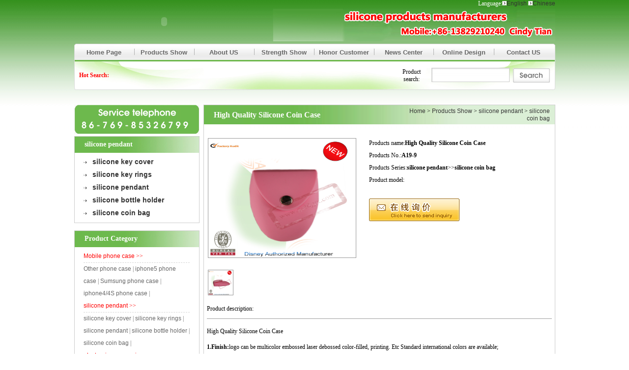

--- FILE ---
content_type: text/html
request_url: https://goldjyx.com/silicone-coin-bag/HighQualitySiliconeCoinCa.html
body_size: 5607
content:
<!DOCTYPE html PUBLIC "-//W3C//DTD XHTML 1.0 Transitional//EN" "http://www.w3.org/TR/xhtml1/DTD/xhtml1-transitional.dtd">
<html xmlns="http://www.w3.org/1999/xhtml">

<head>
    <meta http-equiv="Content-Type" content="text/html; charset=utf-8" />
    <title>High Quality Silicone Coin Case</title>
    <meta name="description" content="High Quality Silicone Coin Case">
    <meta name="keywords" content="Silicone Coin Case">
    <script src="http://siteapp.baidu.com/static/webappservice/uaredirect.js" type="text/javascript"></script>
    <script type="text/javascript">
    uaredirect("http://m.goldjyx.cn", "http://www.goldjyx.cn");
    </script>
    <link href="/static/style/style.css" rel="stylesheet" type="text/css" />
    <link href="/static/images/qq/qq.css" type="text/css" rel="stylesheet">
    <script src="/static/js/MSClass.js" language="javascript"></script>
</head>

<body bgcolor="#FFFFFF" leftmargin="0" topmargin="0" marginwidth="0" marginheight="0">
    <table width="979" border="0" align="center" cellpadding="0" cellspacing="0">
        <tr>
            <td width="486" height="88" rowspan="2">
                <object classid="clsid:D27CDB6E-AE6D-11cf-96B8-444553540000" codebase="http://download.macromedia.com/pub/shockwave/cabs/flash/swflash.cab#version=9,0,28,0" width="367" height="88">
                    <param name="movie" value="/static/logo.swf" />
                    <param name="quality" value="high" />
                    <param name="wmode" value="transparent" />
                    <embed src="/static/logo.swf" width="367" height="88" quality="high" pluginspage="http://www.adobe.com/shockwave/download/download.cgi?P1_Prod_Version=ShockwaveFlash" type="application/x-shockwave-flash" wmode="transparent"></embed>
                </object>
            </td>
            <td width="493" height="12">
                <div align="right" class="font_white">
                    Language:<img src="/static/images/index_05.jpg" width="9" height="9" alt="" /><a href="http://www.goldjyx.com/" target="_blank">English </a><img src="/static/images/index_05.jpg" width="9" height="9" alt="" /><a href="http://www.goldjyx.cn/">Chinese</a>
                </div>
            </td>
        </tr>
        <tr>
            <td>
                <div align="center">
                    <img src="/static/111.jpg">
                    </noscript>
                </div>
            </td>
        </tr>
    </table>
    <table width="979" border="0" align="center" cellpadding="0" cellspacing="0">
        <tr>
            <td height="37" background="/static/images/menu_bg.jpg">
                <div id="Menus">
                    <ul>

                                         
                    <li><a href="/" id="main-nav-1" target="aa" title="Home Page">Home Page</a></li>
                                         
                    <li><a href="/Products/" id="main-nav-2" target="aa" title="Products Show">Products Show</a></li>
                                         
                    <li><a href="/About-US/" id="main-nav-52" target="aa" title="About US">About US</a></li>
                                         
                    <li><a href="/Strength-Show/" id="main-nav-57" target="aa" title="Strength Show">Strength Show</a></li>
                                         
                    <li><a href="/Honor-Customer/" id="main-nav-58" target="aa" title="Honor Customer">Honor Customer</a></li>
                                         
                    <li><a href="/News/" id="main-nav-49" target="aa" title="News Center">News Center</a></li>
                                         
                    <li><a href="/Online-Design/" id="main-nav-60" target="aa" title="Online Design">Online Design</a></li>
                                         
                    <li><a href="/Contact-US/" id="main-nav-59" target="aa" title="Contact US">Contact US</a></li>
                                        </ul>
                </div>
            </td>
        </tr>
        <tr>
            <td height="58" background="/static/images/menu_02.jpg">
                <table width="98%" height="50" border="0" align="center" cellpadding="0" cellspacing="0">
                    <form id="searchform" method="POST" action="/e/search/index.php">
                        <tr>
                            <td width="67%">
                                <span class="font_title_red">Hot Search:</span><span><script src="/d/js/js/s.js"></script></span>
                            </td>
                            <td width="7%">
                                <div align="center">
                                    Product search:
                                </div>
                            </td>
                            <td width="18%">
                                <div align="center">
                                    <input name="keyboard" type="text" class="inputsearch" id="keywords" />
                                   <input type="hidden" name="show" value="title,smalltext,newstext,writer"/>
                                   <input type="hidden" name="classid" value="2"/>
                                </div>
                            </td>
                            <td width="8%">
                                <input type="image" name="imageField" id="imageField" src="/static/images/buttom.jpg" />
                            </td>
                        </tr>
                    </form>
                </table>
            </td>
        </tr>
    </table>
    <br/>
<br />
<table width="979" height="325" border="0" align="center" cellpadding="0" cellspacing="0">
    <tr>
        <td width="255" valign="top"><img src="/static/images/index_19_1.jpg" />

            <table width="100%" border="0" cellpadding="0" cellspacing="0" class="table_border">
                <tr>
                    <td height="33" background="/static/images/index_38.jpg">
                        <table width="100%" border="0" cellspacing="0" cellpadding="0">
                            <tr>
                                <td class="title14">
                                    silicone pendant                                </td>
                            </tr>
                        </table>
                    </td>
                </tr>
                <tr>
                    <td height="20" valign="top" class="text">
                        <div id="left_list">
                          <ul>
                                                          <li><a href="/silicone-key-cover">silicone key cover</a></li>
                                                           <li><a href="/silicone-key-rings">silicone key rings</a></li>
                                                           <li><a href="/Silicone--Pendant">silicone pendant</a></li>
                                                           <li><a href="/silicone-bottle-holder">silicone bottle holder</a></li>
                                                           <li><a href="/silicone-coin-bag">silicone coin bag</a></li>
                                                       </ul>

                        </div>
                    </td>
                </tr>
            </table>
            <br />
            <table width="100%" border="0" cellpadding="0" cellspacing="0" class="table_border">
                <tr>
                    <td height="33" background="/static/images/index_38.jpg">
                        <table width="100%" border="0" cellspacing="0" cellpadding="0">
                            <tr>
                                <td class="title14">Product Category </td>
                                <td> </td>
                            </tr>
                        </table>
                    </td>
                </tr>
                <tr>
                    <td height="796" valign="top" class="text">
                        <div id="pro_series">
                           <ul>
                                                                                    <li class="bigclass"><a href="/Mobile-phone-case/" target="_blank" title="Mobile phone case" id="left-3">Mobile phone case</a>
                                <font color='#FF0000'>>></font>
                            </li>
                                                            <li class="smallClass">
                                                                        <a href="/Other-phone-case/">Other phone case</a> | 
                                                                        <a href="/iphone5-phone-case/">iphone5 phone case</a> | 
                                                                        <a href="/Sumsung-phone-case/">Sumsung phone case</a> | 
                                                                        <a href="/iphone4-4S-phone-case/">iphone4/4S phone case</a> | 
                                                                </li>
                                                                                                                <li class="bigclass"><a href="/silicone-pendant/" target="_blank" title="silicone pendant" id="left-4">silicone pendant</a>
                                <font color='#FF0000'>>></font>
                            </li>
                                                            <li class="smallClass">
                                                                        <a href="/silicone-key-cover/">silicone key cover</a> | 
                                                                        <a href="/silicone-key-rings/">silicone key rings</a> | 
                                                                        <a href="/Silicone--Pendant/">silicone pendant</a> | 
                                                                        <a href="/silicone-bottle-holder/">silicone bottle holder</a> | 
                                                                        <a href="/silicone-coin-bag/">silicone coin bag</a> | 
                                                                </li>
                                                                                                                <li class="bigclass"><a href="/electronic-accessories/" target="_blank" title="electronic accessories" id="left-5">electronic accessories</a>
                                <font color='#FF0000'>>></font>
                            </li>
                                                            <li class="smallClass">
                                                                        <a href="/silicone-usb-cover/">silicone usb cover</a> | 
                                                                        <a href="/silicone-winder/">silicone winder</a> | 
                                                                        <a href="/silicone-earphone-ornament/">silicone earphone ornament</a> | 
                                                                        <a href="/silicone-keyboard-cover/">silicone keyboard cover</a> | 
                                                                        <a href="/silicone-mobile-phone-holder/">silicone mobile phone holder</a> | 
                                                                </li>
                                                                                                                <li class="bigclass"><a href="/silicone-health-care-Products/" target="_blank" title="silicone health-care Products" id="left-6">silicone health-care Products</a>
                                <font color='#FF0000'>>></font>
                            </li>
                                                            <li class="smallClass">
                                                                        <a href="/silicone-titanium-necklace/">silicone titanium necklace</a> | 
                                                                        <a href="/silicone-titanium-bracelet/">silicone titanium bracelet</a> | 
                                                                        <a href="/Anion-Bracelet/">Anion Bracelet</a> | 
                                                                        <a href="/Hologram-Bracelet/">Hologram Bracelet</a> | 
                                                                </li>
                                                                                                                <li class="bigclass"><a href="/silicone-braceletwristbandfinger-ring/" target="_blank" title="silicone bracelet/wristband/finger ring" id="left-7">silicone bracelet/wristband/finger ring</a>
                                <font color='#FF0000'>>></font>
                            </li>
                                                            <li class="smallClass">
                                                                        <a href="/engraving-series/">engraving series</a> | 
                                                                        <a href="/dimensional-logo-series/">dimensional logo series</a> | 
                                                                        <a href="/Function-Series/">Function Series</a> | 
                                                                        <a href="/Color-Filled-Series/">Color-Filled Series</a> | 
                                                                        <a href="/Embossed-Debossed-series/">Embossed Debossed series</a> | 
                                                                        <a href="/Printed-Series/">Printed Series</a> | 
                                                                        <a href="/single-color-series/">single color series</a> | 
                                                                        <a href="/Glow-Series/">Glow Series</a> | 
                                                                        <a href="/silicone-wristband-series/">silicone wristband series</a> | 
                                                                        <a href="/multicolor-series/">multicolor series</a> | 
                                                                </li>
                                                                                                                <li class="bigclass"><a href="/Silicone-articles-for-daily-use/" target="_blank" title="Silicone articles for daily use" id="left-8">Silicone articles for daily use</a>
                                <font color='#FF0000'>>></font>
                            </li>
                                                            <li class="smallClass">
                                                                        <a href="/silicone-coaster/">silicone coaster</a> | 
                                                                        <a href="/silicone-cup-lid/">silicone cup lid</a> | 
                                                                        <a href="/silicone-cup-cover/">silicone cup cover</a> | 
                                                                        <a href="/silicone-fridge-magnet/">silicone fridge magnet</a> | 
                                                                        <a href="/silicone-ashy-tray/">silicone ashy tray</a> | 
                                                                        <a href="/silicone-swimming-cap/">silicone swimming cap</a> | 
                                                                        <a href="/silicone-tableware/">silicone tableware</a> | 
                                                                        <a href="/silicone-gloves/">silicone gloves</a> | 
                                                                        <a href="/silicone-ice-tray/">silicone ice tray</a> | 
                                                                </li>
                                                                                                                <li class="bigclass"><a href="/silicone-labelsilicone-Zipper-pull/" target="_blank" title="silicone label/silicone Zipper pull" id="left-9">silicone label/silicone Zipper pull</a>
                                <font color='#FF0000'>>></font>
                            </li>
                                                            <li class="smallClass">
                                                                        <a href="/silicone-zipper-pull/">silicone zipper pull</a> | 
                                                                        <a href="/silicone-label/">silicone label</a> | 
                                                                </li>
                                                                                </ul>
                        </div>
                    </td>
                </tr>
            </table>
        </td>
        <td width="9"> </td>

            <td width="726" valign="top">
                <table width="100%" border="0" cellspacing="0" cellpadding="0">
                    <tr>
                        <td width="100%" height="76">
                            <table width="100%" border="0" cellpadding="0" cellspacing="0" class="table_border">
                                <tr>
                                    <td height="33" background="/static/images/index_25.jpg">
                                        <table width="100%" border="0" cellspacing="0" cellpadding="0">
                                            <tr>
                                                <td width="55%">
                                                    <h1 class="title16">High Quality Silicone Coin Case</h1></td>
                                                <td width="45%">
                                                    <div align="right" id="R_url"><a href="/index.html">Home</a>&nbsp;>&nbsp;<a href="/Products/">Products Show</a>&nbsp;>&nbsp;<a href="/silicone-pendant/">silicone pendant</a>&nbsp;>&nbsp;<a href="/silicone-coin-bag/">silicone coin bag</a></div>
                                                </td>
                                            </tr>
                                        </table>
                                    </td>
                                </tr>
                                <tr>
                                    <td height="776" valign="top" class="text">
                                        <div id='proimg'>
                                            <table border='0' cellspacing='2' cellpadding='0' style='width:300px;height:248px;'>
                                                <tr>
                                                    <td style='border:1px #999999 solid;'><img id="bigPic" style='CURSOR: hand' src='/UploadFiles/201281082728224.jpg' onload='DrawImage(this,300,238)' width="300" title='High Quality Silicone Coin Case' style='border:#CCC 1px;' height='238' /></td>
                                                </tr>
                                            </table>
                                        </div>
                                        <div id='proslist'>
                                            <ul style='list-style:none;'>
                                                <li>Products name:<strong>High Quality Silicone Coin Case</strong></li>
                                                <li>Products No.:<strong>A19-9</strong></li>
                                                <li>Products Series:<strong>silicone pendant</strong>>><strong>silicone coin bag</strong></li>
                                                <li>Product model:<strong></strong></li>
                                                <li>
                                                    <br />
                                                    <a href='/Inquiry.html' target='_blank'><img src='/static/images/send_inquiry_en.gif' border='0' /></a>
                                                </li>
                                            </ul>
                                        </div>
                                        <div style='clear:both;'>
                                            <table border='0' cellspacing='2' cellpadding='0' style='height:52px;'>
                                                <tr>
                                                                                                    <td valign='middle' align='center' style=' width:50px; height:50px; border:1px #999999 solid;'><img src='/UploadFiles/201281082745586.jpg' alt="High Quality Silicone Coin Case" onMouseOver='mouseon(this)' height='50' onMouseOut='mouseout(this)'  width='50' style='cursor: pointer;'></td>
                                                                                                </tr>
                                            </table>
                                        </div>
                                        <div id='clear'>Product description:</div>
                                        <div id='procontent'>
                                           <FONT face=Verdana>High Quality Silicone Coin Case</FONT>&nbsp; 
<P class=MsoNormal><A name=OLE_LINK11></A><A name=OLE_LINK10></A><A name=OLE_LINK9></A><A name=OLE_LINK7></A><A name=OLE_LINK6></A><A name=OLE_LINK5></A><A name=OLE_LINK4><SPAN style="mso-bookmark: OLE_LINK5"><SPAN style="mso-bookmark: OLE_LINK6"><SPAN style="mso-bookmark: OLE_LINK7"><SPAN style="mso-bookmark: OLE_LINK9"><SPAN style="mso-bookmark: OLE_LINK10"><SPAN style="mso-bookmark: OLE_LINK11"><STRONG><SPAN style="FONT-FAMILY: 宋体; COLOR: black; mso-bidi-font-size: 10.5pt" lang=EN-US>1.Finish:</SPAN></STRONG></SPAN></SPAN></SPAN></SPAN></SPAN></SPAN></A><SPAN style="mso-bookmark: OLE_LINK4"><SPAN style="mso-bookmark: OLE_LINK5"><SPAN style="mso-bookmark: OLE_LINK6"><SPAN style="mso-bookmark: OLE_LINK7"><SPAN style="mso-bookmark: OLE_LINK9"><SPAN style="mso-bookmark: OLE_LINK10"><SPAN style="mso-bookmark: OLE_LINK11"><SPAN style="FONT-FAMILY: 宋体; COLOR: black; mso-bidi-font-size: 10.5pt" lang=EN-US>logo can be multicolor embossed laser debossed color-filled, printing. Etc Standard international colors are available;<?xml:namespace prefix = o ns = "urn:schemas-microsoft-com:office:office" /><o:p></o:p></SPAN></SPAN></SPAN></SPAN></SPAN></SPAN></SPAN></SPAN></P>
<P class=MsoNormal><SPAN style="mso-bookmark: OLE_LINK4"><SPAN style="mso-bookmark: OLE_LINK5"><SPAN style="mso-bookmark: OLE_LINK6"><SPAN style="mso-bookmark: OLE_LINK7"><SPAN style="mso-bookmark: OLE_LINK9"><SPAN style="mso-bookmark: OLE_LINK10"><SPAN style="mso-bookmark: OLE_LINK11"><SPAN style="FONT-FAMILY: 宋体; COLOR: black; mso-bidi-font-size: 10.5pt" lang=EN-US><o:p>&nbsp;</o:p></SPAN></SPAN></SPAN></SPAN></SPAN></SPAN></SPAN></SPAN></P>
<P class=MsoNormal><SPAN style="mso-bookmark: OLE_LINK4"><SPAN style="mso-bookmark: OLE_LINK5"><SPAN style="mso-bookmark: OLE_LINK6"><SPAN style="mso-bookmark: OLE_LINK7"><SPAN style="mso-bookmark: OLE_LINK9"><SPAN style="mso-bookmark: OLE_LINK10"><SPAN style="mso-bookmark: OLE_LINK11"><STRONG><SPAN style="FONT-FAMILY: 宋体; COLOR: black; mso-bidi-font-size: 10.5pt" lang=EN-US>2.Features</SPAN></STRONG></SPAN></SPAN></SPAN></SPAN></SPAN></SPAN></SPAN><SPAN style="mso-bookmark: OLE_LINK4"><SPAN style="mso-bookmark: OLE_LINK5"><SPAN style="mso-bookmark: OLE_LINK6"><SPAN style="mso-bookmark: OLE_LINK7"><SPAN style="mso-bookmark: OLE_LINK9"><SPAN style="mso-bookmark: OLE_LINK10"><SPAN style="mso-bookmark: OLE_LINK11"><STRONG><SPAN style="FONT-FAMILY: 宋体; COLOR: black; mso-bidi-font-size: 10.5pt">：</SPAN></STRONG></SPAN></SPAN></SPAN></SPAN></SPAN></SPAN></SPAN><SPAN style="mso-bookmark: OLE_LINK4"><SPAN style="mso-bookmark: OLE_LINK5"><SPAN style="mso-bookmark: OLE_LINK6"><SPAN style="mso-bookmark: OLE_LINK7"><SPAN style="mso-bookmark: OLE_LINK9"><SPAN style="mso-bookmark: OLE_LINK10"><SPAN style="mso-bookmark: OLE_LINK11"><SPAN style="FONT-FAMILY: 宋体; COLOR: black; mso-bidi-font-size: 10.5pt" lang=EN-US>high-tech silicone coin bag,Nm treatment, anti-static, non-stick scraps and dust.<o:p></o:p></SPAN></SPAN></SPAN></SPAN></SPAN></SPAN></SPAN></SPAN></P>
<P class=MsoNormal><SPAN style="mso-bookmark: OLE_LINK4"><SPAN style="mso-bookmark: OLE_LINK5"><SPAN style="mso-bookmark: OLE_LINK6"><SPAN style="mso-bookmark: OLE_LINK7"><SPAN style="mso-bookmark: OLE_LINK9"><SPAN style="mso-bookmark: OLE_LINK10"><SPAN style="mso-bookmark: OLE_LINK11"><SPAN style="FONT-FAMILY: 宋体; COLOR: #222222; mso-bidi-font-size: 10.5pt; mso-bidi-font-family: Arial" lang=EN-US><o:p>&nbsp;</o:p></SPAN></SPAN></SPAN></SPAN></SPAN></SPAN></SPAN></SPAN></P>
<P class=MsoNormal><SPAN style="mso-bookmark: OLE_LINK4"><SPAN style="mso-bookmark: OLE_LINK5"><SPAN style="mso-bookmark: OLE_LINK6"><SPAN style="mso-bookmark: OLE_LINK7"><SPAN style="mso-bookmark: OLE_LINK9"><SPAN style="mso-bookmark: OLE_LINK10"><SPAN style="mso-bookmark: OLE_LINK11"><SPAN style="FONT-FAMILY: Arial; COLOR: #222222; FONT-SIZE: 9pt" lang=EN-US>.</SPAN><B style="mso-bidi-font-weight: normal"><SPAN lang=EN-US>3.</SPAN></B></SPAN></SPAN></SPAN></SPAN></SPAN></SPAN></SPAN><SPAN style="mso-bookmark: OLE_LINK4"><SPAN style="mso-bookmark: OLE_LINK5"><SPAN style="mso-bookmark: OLE_LINK6"><SPAN style="mso-bookmark: OLE_LINK7"><SPAN style="mso-bookmark: OLE_LINK9"><SPAN style="mso-bookmark: OLE_LINK10"><SPAN style="mso-bookmark: OLE_LINK11"><B style="mso-bidi-font-weight: normal"><SPAN style="FONT-FAMILY: 宋体; COLOR: black; mso-bidi-font-size: 10.5pt" lang=EN-US> <STRONG><SPAN style="FONT-FAMILY: 宋体">Material:</SPAN></STRONG></SPAN></B></SPAN></SPAN></SPAN></SPAN></SPAN></SPAN></SPAN><SPAN style="mso-bookmark: OLE_LINK4"><SPAN style="mso-bookmark: OLE_LINK5"><SPAN style="mso-bookmark: OLE_LINK6"><SPAN style="mso-bookmark: OLE_LINK7"><SPAN style="mso-bookmark: OLE_LINK9"><SPAN style="mso-bookmark: OLE_LINK10"><SPAN style="mso-bookmark: OLE_LINK11"><SPAN style="FONT-FAMILY: 宋体; COLOR: black; mso-bidi-font-size: 10.5pt" lang=EN-US>imported eco-friendly silicon raw material, soft feeling, durable and tensile of its physical characteristic,100% silicone heat-resisting cold-resisting.<o:p></o:p></SPAN></SPAN></SPAN></SPAN></SPAN></SPAN></SPAN></SPAN></P>
<P class=MsoNormal><SPAN style="mso-bookmark: OLE_LINK4"><SPAN style="mso-bookmark: OLE_LINK5"><SPAN style="mso-bookmark: OLE_LINK6"><SPAN style="mso-bookmark: OLE_LINK7"><SPAN style="mso-bookmark: OLE_LINK9"><SPAN style="mso-bookmark: OLE_LINK10"><SPAN style="mso-bookmark: OLE_LINK11"><SPAN style="FONT-FAMILY: 宋体; COLOR: black; mso-bidi-font-size: 10.5pt" lang=EN-US><o:p>&nbsp;</o:p></SPAN></SPAN></SPAN></SPAN></SPAN></SPAN></SPAN></SPAN></P>
<P class=MsoNormal><SPAN style="mso-bookmark: OLE_LINK4"><SPAN style="mso-bookmark: OLE_LINK5"><SPAN style="mso-bookmark: OLE_LINK6"><SPAN style="mso-bookmark: OLE_LINK7"><SPAN style="mso-bookmark: OLE_LINK9"><SPAN style="mso-bookmark: OLE_LINK10"><SPAN style="mso-bookmark: OLE_LINK11"><B style="mso-bidi-font-weight: normal"><SPAN style="FONT-FAMILY: 宋体; COLOR: black; mso-bidi-font-size: 10.5pt" lang=EN-US>4. Quality:</SPAN></B></SPAN></SPAN></SPAN></SPAN></SPAN></SPAN></SPAN><SPAN style="mso-bookmark: OLE_LINK4"><SPAN style="mso-bookmark: OLE_LINK5"><SPAN style="mso-bookmark: OLE_LINK6"><SPAN style="mso-bookmark: OLE_LINK7"><SPAN style="mso-bookmark: OLE_LINK9"><SPAN style="mso-bookmark: OLE_LINK10"><SPAN style="mso-bookmark: OLE_LINK11"><SPAN style="FONT-FAMILY: 宋体; mso-bidi-font-size: 10.5pt" lang=EN-US>ISO,SGS,ROHS,REACH,LFGB,FDA passed each product we have 100% inspected 5 times before shipping.</SPAN><SPAN lang=EN-US> Disney authorized production business.</SPAN></SPAN></SPAN></SPAN></SPAN></SPAN></SPAN></SPAN><SPAN style="mso-bookmark: OLE_LINK4"><SPAN style="mso-bookmark: OLE_LINK5"><SPAN style="mso-bookmark: OLE_LINK6"><SPAN style="mso-bookmark: OLE_LINK7"><SPAN style="mso-bookmark: OLE_LINK9"><SPAN style="mso-bookmark: OLE_LINK10"><SPAN style="mso-bookmark: OLE_LINK11"><SPAN style="FONT-FAMILY: 宋体; mso-bidi-font-size: 10.5pt" lang=EN-US><o:p></o:p></SPAN></SPAN></SPAN></SPAN></SPAN></SPAN></SPAN></SPAN></P>
<P class=MsoNormal><SPAN style="mso-bookmark: OLE_LINK4"><SPAN style="mso-bookmark: OLE_LINK5"><SPAN style="mso-bookmark: OLE_LINK6"><SPAN style="mso-bookmark: OLE_LINK7"><SPAN style="mso-bookmark: OLE_LINK9"><SPAN style="mso-bookmark: OLE_LINK10"><SPAN style="mso-bookmark: OLE_LINK11"><SPAN style="FONT-FAMILY: 宋体; mso-bidi-font-size: 10.5pt" lang=EN-US><o:p>&nbsp;</o:p></SPAN></SPAN></SPAN></SPAN></SPAN></SPAN></SPAN></SPAN></P>
<P class=MsoNormal><SPAN style="mso-bookmark: OLE_LINK4"><SPAN style="mso-bookmark: OLE_LINK5"><SPAN style="mso-bookmark: OLE_LINK6"><SPAN style="mso-bookmark: OLE_LINK7"><SPAN style="mso-bookmark: OLE_LINK9"><SPAN style="mso-bookmark: OLE_LINK10"><SPAN style="mso-bookmark: OLE_LINK11"><B style="mso-bidi-font-weight: normal"><SPAN style="FONT-FAMILY: 宋体; mso-bidi-font-size: 10.5pt" lang=EN-US>5.<SPAN style="COLOR: black"> <STRONG><SPAN style="FONT-FAMILY: 宋体">Daily output:</SPAN></STRONG></SPAN></SPAN></B></SPAN></SPAN></SPAN></SPAN></SPAN></SPAN></SPAN><SPAN style="mso-bookmark: OLE_LINK4"><SPAN style="mso-bookmark: OLE_LINK5"><SPAN style="mso-bookmark: OLE_LINK6"><SPAN style="mso-bookmark: OLE_LINK7"><SPAN style="mso-bookmark: OLE_LINK9"><SPAN style="mso-bookmark: OLE_LINK10"><SPAN style="mso-bookmark: OLE_LINK11"><SPAN style="FONT-FAMILY: 宋体; COLOR: black; mso-bidi-font-size: 10.5pt" lang=EN-US>5000pcs/day/set mould.<o:p></o:p></SPAN></SPAN></SPAN></SPAN></SPAN></SPAN></SPAN></SPAN></P>
<P class=MsoNormal><SPAN style="mso-bookmark: OLE_LINK4"><SPAN style="mso-bookmark: OLE_LINK5"><SPAN style="mso-bookmark: OLE_LINK6"><SPAN style="mso-bookmark: OLE_LINK7"><SPAN style="mso-bookmark: OLE_LINK9"><SPAN style="mso-bookmark: OLE_LINK10"><SPAN style="mso-bookmark: OLE_LINK11"><SPAN style="FONT-FAMILY: 宋体; COLOR: black; mso-bidi-font-size: 10.5pt" lang=EN-US><o:p>&nbsp;</o:p></SPAN></SPAN></SPAN></SPAN></SPAN></SPAN></SPAN></SPAN></P>
<P class=MsoNormal><SPAN style="mso-bookmark: OLE_LINK4"><SPAN style="mso-bookmark: OLE_LINK5"><SPAN style="mso-bookmark: OLE_LINK6"><SPAN style="mso-bookmark: OLE_LINK7"><SPAN style="mso-bookmark: OLE_LINK9"><SPAN style="mso-bookmark: OLE_LINK10"><SPAN style="mso-bookmark: OLE_LINK11"><B style="mso-bidi-font-weight: normal"><SPAN style="FONT-FAMILY: 宋体; COLOR: black; mso-bidi-font-size: 10.5pt" lang=EN-US>6. <STRONG><SPAN style="FONT-FAMILY: 宋体">Packing:</SPAN></STRONG></SPAN></B></SPAN></SPAN></SPAN></SPAN></SPAN></SPAN></SPAN><SPAN style="mso-bookmark: OLE_LINK4"><SPAN style="mso-bookmark: OLE_LINK5"><SPAN style="mso-bookmark: OLE_LINK6"><SPAN style="mso-bookmark: OLE_LINK7"><SPAN style="mso-bookmark: OLE_LINK9"><SPAN style="mso-bookmark: OLE_LINK10"><SPAN style="mso-bookmark: OLE_LINK11"><SPAN style="FONT-FAMILY: 宋体; COLOR: black; mso-bidi-font-size: 10.5pt" lang=EN-US>1PC/OPP+insert card&nbsp;<o:p></o:p></SPAN></SPAN></SPAN></SPAN></SPAN></SPAN></SPAN></SPAN></P>
<P class=MsoNormal><SPAN style="mso-bookmark: OLE_LINK4"><SPAN style="mso-bookmark: OLE_LINK5"><SPAN style="mso-bookmark: OLE_LINK6"><SPAN style="mso-bookmark: OLE_LINK7"><SPAN style="mso-bookmark: OLE_LINK9"><SPAN style="mso-bookmark: OLE_LINK10"><SPAN style="mso-bookmark: OLE_LINK11"><SPAN style="FONT-FAMILY: 宋体; COLOR: black; mso-bidi-font-size: 10.5pt" lang=EN-US><o:p>&nbsp;</o:p></SPAN></SPAN></SPAN></SPAN></SPAN></SPAN></SPAN></SPAN></P>
<P class=MsoNormal><SPAN style="mso-bookmark: OLE_LINK4"><SPAN style="mso-bookmark: OLE_LINK5"><SPAN style="mso-bookmark: OLE_LINK6"><SPAN style="mso-bookmark: OLE_LINK7"><SPAN style="mso-bookmark: OLE_LINK9"><SPAN style="mso-bookmark: OLE_LINK10"><SPAN style="mso-bookmark: OLE_LINK11"><B style="mso-bidi-font-weight: normal"><SPAN lang=EN-US>7.</SPAN></B></SPAN></SPAN></SPAN></SPAN></SPAN></SPAN></SPAN><SPAN style="mso-bookmark: OLE_LINK4"><SPAN style="mso-bookmark: OLE_LINK5"><SPAN style="mso-bookmark: OLE_LINK6"><SPAN style="mso-bookmark: OLE_LINK7"><SPAN style="mso-bookmark: OLE_LINK9"><SPAN style="mso-bookmark: OLE_LINK10"><SPAN style="mso-bookmark: OLE_LINK11"><SPAN style="FONT-FAMILY: 宋体; COLOR: black; mso-bidi-font-size: 10.5pt" lang=EN-US> <STRONG><SPAN style="FONT-FAMILY: 宋体">Design:</SPAN></STRONG>OEM designs are welcome sample finish in 5-7days<o:p></o:p></SPAN></SPAN></SPAN></SPAN></SPAN></SPAN></SPAN></SPAN></P>
<P class=MsoNormal><SPAN style="mso-bookmark: OLE_LINK4"><SPAN style="mso-bookmark: OLE_LINK5"><SPAN style="mso-bookmark: OLE_LINK6"><SPAN style="mso-bookmark: OLE_LINK7"><SPAN style="mso-bookmark: OLE_LINK9"><SPAN style="mso-bookmark: OLE_LINK10"><SPAN style="mso-bookmark: OLE_LINK11"><SPAN style="FONT-FAMILY: 宋体; COLOR: black; mso-bidi-font-size: 10.5pt" lang=EN-US><o:p>&nbsp;</o:p></SPAN></SPAN></SPAN></SPAN></SPAN></SPAN></SPAN></SPAN></P>
<P class=MsoNormal><SPAN style="mso-bookmark: OLE_LINK4"><SPAN style="mso-bookmark: OLE_LINK5"><SPAN style="mso-bookmark: OLE_LINK6"><SPAN style="mso-bookmark: OLE_LINK7"><SPAN style="mso-bookmark: OLE_LINK9"><SPAN style="mso-bookmark: OLE_LINK10"><SPAN style="mso-bookmark: OLE_LINK11"><B style="mso-bidi-font-weight: normal"><SPAN style="FONT-FAMILY: 宋体; COLOR: black; mso-bidi-font-size: 10.5pt" lang=EN-US>8.</SPAN></B></SPAN></SPAN></SPAN></SPAN></SPAN></SPAN></SPAN><SPAN style="mso-bookmark: OLE_LINK4"><SPAN style="mso-bookmark: OLE_LINK5"><SPAN style="mso-bookmark: OLE_LINK6"><SPAN style="mso-bookmark: OLE_LINK7"><SPAN style="mso-bookmark: OLE_LINK9"><SPAN style="mso-bookmark: OLE_LINK10"><SPAN style="mso-bookmark: OLE_LINK11"><SPAN style="FONT-FAMILY: 宋体; COLOR: black; mso-bidi-font-size: 10.5pt" lang=EN-US> <STRONG><SPAN style="FONT-FAMILY: 宋体">Sample Policy:</SPAN></STRONG>email us the sample Product No.we will prepare the sample<o:p></o:p></SPAN></SPAN></SPAN></SPAN></SPAN></SPAN></SPAN></SPAN></P>                                        </div>
                                        
                                    </td>
                                </tr>
                            </table>
                        </td>
                    </tr>
                    <tr>
                        <td height="12"> </td>
                    </tr>
                </table>
            </td>
        </tr>
    </table>
    <br />
<br />     <table width="979" border="0" align="center" cellpadding="0" cellspacing="0">
        <tr>
            <td width="990" height="55" valign="top" class="text">
                <div align="center">
                    <strong>silicone cover cell phone protection</strong>, <strong>silicone keyboard protection film</strong>, <strong>silicone wound device</strong>, <strong>silicone bracelet</strong>, <strong>Silicone Necklace</strong>, <strong>Silicone Rubber Keypad</strong>, <strong>silicone coaster</strong>, <strong>silicone trademark</strong>, <strong>silicone ice lattice</strong>, <strong>silicone bakeware</strong>, <strong>silicone kitchenware</strong>, etc.
                    <br/> Address:(The 2nd industrial park of Chenwu)Huannan Road 331-2,Wusha Village,Chang'an Town,Dongguan Tel:0769-85338406 Fax:0769-85332840
                    <br /> E-mail:<a href="mailto:aaa@goldjyx.com">aaa@goldjyx.com</a> CopyRight 2009 ICP: ... 
                    <script language="javascript" type="text/javascript" src="http://js.users.51.la/5033236.js"></script>
                    <br />
                    <a href="http://aaalucky.en.made-in-china.com/" target="_blank" alt=" Dongguan Lucky Goldjyx Co., Ltd. " rel="nofollow" />
                    <img src="http://www.focuschina.com/images/new_icon/AS_3.gif" border="0" hidefocus="true" />
                    </a>
                </div>
            </td>
        </tr>
    </table>

<script language="javascript">
    function mouseon(img) {
        var bigPic = document.getElementById("bigPic");
        bigPic.src = img.src;
    }

    function mouseout(imgs) {
        var bigPic = document.getElementById("bigPic");
        bigPic.src = imgs.src;
    }


    </script>
</body>

</html>

--- FILE ---
content_type: text/css
request_url: https://goldjyx.com/static/style/style.css
body_size: 1165
content:
*,.title{font-size:12px}
a:active,a:hover,a:link,a:visited{font-family:Arial,Helvetica,sans-serif;text-decoration:none}
#Menus ul li,#path,#prolist{text-align:center}
#Menus ul li,#lists ul,#newlist ul,#prolist ul,#prolisth ul,ul{list-style:none}
body{background:url(../images/index_01.jpg) center top repeat-x}
.font_white{color:#FFF}
.font_title_red{color:red;font-weight:700}
.inputsearch{padding:2px 0;line-height:24px;width:159px;height:28px;background:url(../images/input_bg.jpg) no-repeat;border:0}
#prolist img,#prolisth img,.table_border{border:1px solid #CCC}
.title,.title14,.title16{font-weight:700;padding-left:20px;color:#FFF}
.title14{font-size:14px}
.title16{font-size:16px;}
#list_title,#lists{font-size:12px;padding-left:16px}
#list_title{margin-top:15px;margin-left:20px;background:url(../images/index_52.jpg) left center no-repeat;font-weight:700;}
#lists{margin-top:8px;margin-left:10px}
#lists ul{margin:0;padding:0}
#lists ul li{padding-left:10px;background:url(../images/qq.jpg) left center no-repeat;line-height:18px}
#lists ul li a{padding-left:5px;text-decoration:none;color:#333;line-height:20px}
.font_red,a:hover{color:red}
.text{padding:6px;line-height:20px}
h2,ul{padding:0}
h2{margin:0}
#path{clear:both;margin-top:6px;margin-bottom:8px;width:100%;background:#F3F3F3;height:22px}
ul{margin:0}
#R_url{padding-right:10px}
a:active,a:link,a:visited{font-size:12px;color:#333}
a:hover{font-size:12px}
#left_list ul,#pro_series ul{margin:0;padding:0;list-style:none}
#left_list ul li{padding-left:30px;background:url(../images/index_45.jpg) 10px center no-repeat;line-height:25px}
#left_list ul li a{font-size:14px;font-weight:700}
#Menus ul li a:active,#Menus ul li a:hover,#Menus ul li a:link,#Menus ul li a:visited{text-decoration:none;font-family:Arial,Helvetica,sans-serif;display:block;font-size:13px}
#Menus{clear:both;width:979px;height:37px}
#Menus ul{margin:0;padding:0}
#Menus ul li{float:left;width:122px;line-height:37px}
#Menus ul li a:active,#Menus ul li a:link,#Menus ul li a:visited{color:#666;font-weight:600}
#Menus ul li a:hover{color:#FFF;text-align:center;background:url(../images/menu_bg2.jpg) center 5px no-repeat}
#prolist{width:700px;height:auto!important;min-height:150px}
#prolist ul,#prolisth ul{margin:0 auto;padding:0}
#prolist ul li,#prolisth ul li{text-align:center;line-height:20px;margin:10px 0 0;padding:0 7px!important;float:left}
#prolist ul li{height:200px;width:124px}
#prolist ul li span{height:124px;width:124px}
#prolist ul li a:active,#prolist ul li a:link,#prolist ul li a:visited{font-family:Arial,Helvetica,sans-serif;font-size:12px;color:#666;text-decoration:none;text-align:center;line-height:20px}
#prolist ul li a:hover,#prolisth ul li a:hover{font-family:Arial,Helvetica,sans-serif;font-size:12px;color:#006;text-decoration:none;text-align:center;line-height:20px}
#prolisth{text-align:center;width:980px;height:auto!important;min-height:150px}
#prolisth ul li{height:170px;word-wrap:break-word;word-break:normal;width:124px}
#prolisth ul li a:active,#prolisth ul li a:link,#prolisth ul li a:visited{font-family:Arial,Helvetica,sans-serif;font-size:12px;color:#666;text-decoration:none;text-align:center;line-height:20px;width:138px;overflow:hidden;display:block}
.bigclass,.smallClass{clear:both;line-height:25px}
#pro_series{margin:0 auto;width:90%}
.bigclass{height:25px;border-bottom:1px #D5D5D5 dashed}
.bigclass a{color:red;text-decoration:none}
.smallClass{color:#666}
.smallClass a{color:#666;text-decoration:none;font-size:12px}
#newlist{margin-top:4px;width:98%}
#proimg,#proslist{float:left;width:300px}
#newlist ul{margin:0;padding:0}
#newlist ul li{padding:0 0 0 25px;border-bottom:#CCC 1px dashed;text-align:left;background:url(../images/index_45.jpg) 10px center no-repeat;line-height:23px}
#newlist ul li a:active,#newlist ul li a:link,#newlist ul li a:visited{color:#333;text-decoration:none}
#newlist ul li a:hover{color:red;text-decoration:none}
#proimg{margin:20px auto;text-align:center}
#proslist{margin-top:20px;margin-left:30px;line-height:25px}
#clear{clear:both;margin:15px 0;border-bottom:1px #9E9E9E solid;height:30px}
#procontent{clear:both;width:100%}
